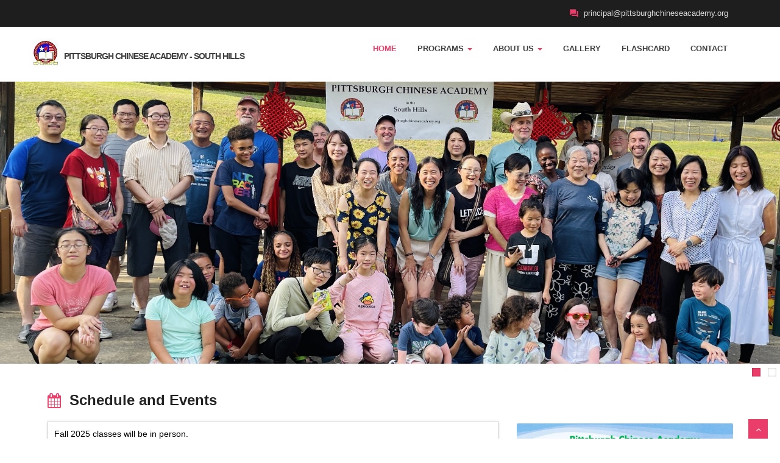

--- FILE ---
content_type: text/html
request_url: https://pittsburghchineseacademy.storage.googleapis.com/index.html
body_size: 17785
content:
<!DOCTYPE html>
<html lang="en">
<head>
<meta charset="utf-8">
<title>Pittsburgh Chinese School - South Hills</title>
<meta name="viewport" content="width=device-width, initial-scale=1.0" />
<meta name="description" content="" />
<meta name="author" content="" />
<!-- css -->
<link href="https://fonts.googleapis.com/icon?family=Material+Icons"
	rel="stylesheet">
<link rel="stylesheet" href="materialize/css/materialize.min.css"
	media="screen,projection" />
<link href="css/bootstrap.min.css" rel="stylesheet" />
<link href="css/fancybox/jquery.fancybox.css" rel="stylesheet">
<link href="css/flexslider.css" rel="stylesheet" />
<link href="css/style.css" rel="stylesheet" />

<!-- HTML5 shim, for IE6-8 support of HTML5 elements -->
<!--[if lt IE 9]>
      <script src="http://html5shim.googlecode.com/svn/trunk/html5.js"></script>
    <![endif]-->

</head>
<body>
	<div id="wrapper" class="home-page">
		<header class="topbar">
			<div class="container">
				<div class="row">
					<!-- social icon-->
					<div class="col-sm-3">
						<ul class="social-network">
						</ul>
					</div>
					<div class="col-sm-9">
						<div class="row">
							<ul class="info">
								<!--li><a href="#" id="searchlink"><i class="icon-info-blocks material-icons">search</i></a></li-->
								<li><i class="icon-info-blocks material-icons">question_answer</i><span>principal@pittsburghchineseacademy.org</span></li>
								<!--li><i class="icon-info-blocks material-icons">perm_phone_msg</i><span>+(012) 345 6789</span></li-->
							</ul>
							<div class="clr"></div>
						</div>
					</div>
					<!-- info -->

				</div>
			</div>
		</header>

		<!-- start header -->
		<header>
			<div class="navbar navbar-default navbar-static-top">
				<div class="container">
					<div class="navbar-header">
						<button type="button" class="navbar-toggle" data-toggle="collapse"
							data-target=".navbar-collapse">
							<span class="sr-only">Toggle navigation</span> <span
								class="icon-bar"></span> <span class="icon-bar"></span> <span
								class="icon-bar"></span>
						</button>
						<a class="navbar-brand" href="index.html"> <i
							class="icon-info-blocks material-icons"><img
								src="img/logo.jpg" alt=""></i><strong>Pittsburgh
								Chinese Academy - South Hills</strong></a>
					</div>
					<div class="navbar-collapse collapse ">
						<ul class="nav navbar-nav">
							<li class="active"><a class="waves-effect waves-dark"
								href="index.html">Home</a></li>
							<li class="dropdown"><a href="#" data-toggle="dropdown"
								class="dropdown-toggle">Programs <b class="caret"></b></a>
								<ul class="dropdown-menu">
									<li><a class="waves-effect waves-dark" href="courses.html">Courses</a></li>
									<li><a class="waves-effect waves-dark" href="tuition.html">Tuition</a></li>
									<li><a class="waves-effect waves-dark" href="schedule.html">Schedule</a></li>
									<li><a class="waves-effect waves-dark" href="resource.html">Resource</a></li>
								</ul></li>
							<li class="dropdown"><a href="#" data-toggle="dropdown"
								class="dropdown-toggle">About Us <b class="caret"></b></a>
								<ul class="dropdown-menu">
									<li><a class="waves-effect waves-dark" href="mission.html">Mission</a></li>
									<li><a class="waves-effect waves-dark" href="team.html">Team</a></li>
									<li><a class="waves-effect waves-dark" href="history.html">History</a></li>
									<li><a class="waves-effect waves-dark" href="bylaws.html">ByLaws</a></li>
									<li><a class="waves-effect waves-dark" href="donation.html">Donation</a></li>
									<li><a class="waves-effect waves-dark" href="awards.html">Awards</a></li>
								</ul></li>
							<li><a class="waves-effect waves-dark" href="portfolio.html">Gallery</a></li>
							<!-- li><a class="waves-effect waves-dark" href="registration.html">Registration</a></li -->
							<li><a class="waves-effect waves-dark" href="flashcard.html">Flashcard</a></li>
							<li><a                                 href="contact.html" class="waves-effect waves-dark">Contact</a></li>
						</ul>
					</div>
				</div>
			</div>

			<div id="qnimate" class="off">
				<div id="search" class="open">
					<button data-widget="remove" id="removeClass" class="close"
						type="button">×</button>
					<form action="google-search.html" method="get"
						onSubmit="Gsitesearch(this)" autocomplete="off">
						<input name="q" type="hidden" />
						<div class="input-group col-md-12">
							<input type="text" placeholder="Type search keywords here"
								value="" name="qfront" id="term"
								class="search-query form-control" />
						</div>
					</form>
				</div>
			</div>

		</header>
		<!-- end header -->

		<section id="banner">
			<!-- Slider -->
			<div id="main-slider" class="flexslider">
				<ul class="slides">
					<li class="active"><img src="img/slides/2024Picnic.jpeg" alt="" /></li>
					<li>               <img src="img/slides/PCA2025.jpg" alt="" /> </li>

				</ul>
			</div>
			<!-- end slider -->
		</section>


		<section class="event-section-padding gray-bg">
			<div class="container">
				<div class="row">
					<div class="col-md-8">
						<div class="block-heading-two shadow">
							<h3>
								<a class="waves-effect waves-dark" href="schedule.html">
								<i class="fa fa-calendar" aria-hidden="true"></i> 
								</a>&nbsp; <b>Schedule and Events</b>
								
							</h3>
						</div>
						
						<div>
							<ul class="collapsible" id="accordionSection"
								data-collapsible="accordion">
								<li>
									<div class="collapsible-header">
										<span class="black-text text-darken-2">
											
												Fall 2025 classes will be in person.
											
										</span>
									</div>
								</li>
								
								<li>
									<div class="collapsible-header">
										<i class="fa fa-calendar" aria-hidden="true"></i>September 7, 2025: First day of class
									</div>
									<div class="collapsible-body">
									<p>	 <span class="red-text text-darken-2"><b>First Day of Fall 2025 Classes</b> </span>
										Students are welcome to try out a class or two free of
								charge, with no commitment.

									</p>
									</div>
								</li>
								<li>
									<div class="collapsible-header">
										<i class="fa fa-calendar" aria-hidden="true"></i>November 30, 2025: Thanksgiving Weekend/No class
									</div>
									<div class="collapsible-body">
									<p>	 <span class="red-text text-darken-2"><b>No class</b> </span>		</p>
									</div>
								</li>
								<li>
									<div class="collapsible-header">
										<i class="fa fa-calendar" aria-hidden="true"></i>December 14, 2025: Last day of school
									</div>
									<div class="collapsible-body">
									<p>
										Last day of Fall 2025!!!

									</p>
									</div>
								</li>
																
							</ul>
							<!-- Accordion ends -->
				</div>
					</div>
					<div class="col-sm-4">
						<br> <br> <br>
						<div class="card small">
							<div class="card-image">
								<span class="pull-left ">
								<img src="img/slides/PCA2025.jpg"
									class="img-reponsive img-rounded" />
								</span>
							</div>

						</div>
					</div>
				</div>



					
				</div>

		</div>
		</section>


<!-- registration section -->
		<section class="event-section-padding gray-bg">
			<div class="container">
				<div class="row">
					<div class="col-md-8">
						<div class="block-heading-two shadow">
							<h3>
							<a class="waves-effect waves-dark" href="registration.html"><i
									class="fa fa-calendar" aria-hidden="true"></i> </a>&nbsp; <b>Registration</b>
							<span class="black-text text-darken-2">
							<p>New students can register at the front desk on the first day, with 
							<a href="reg-form/PCA Registration form - FALL 2025.pdf" target="_blank" > <b> the registration form here.</b></a>
							</P>
							<br>
							</span>	
							</h3>
						</div>
					<div>
				</div>
			</div>
		</section>


<!-- new class section -->
		<section class="event-section-padding gray-bg">
			<div class="container">
				<div class="row">
					<div class="col-md-8">
						<div class="block-heading-two shadow">
							<h3>
							<a class="waves-effect waves-dark" href="courses.html"><i
									class="fa fa-calendar" aria-hidden="true"></i> </a>&nbsp; <b>New Class: Watercoloring</b>
							<span class="black-text text-darken-2">
							<p>Our new watercoloring class offers a wonderful opportunity for children to explore vibrant colors, fluid brushstrokes, and unique artistic techniques. With guidance from the experienced artist, Celena Deng, kids will develop their creative skills and gain confidence in their artistic abilities in a fun and engaging environment.</P>
							<P>This class not only benefits the children but also allows parents to support their kids' artistic journey, fostering a shared appreciation for art, and making it a valuable experience for the whole family.</P>
							
							</span>	
							</h3>
						</div>
						
						<div>


				</div>

		</div>


<div class="col-sm-4">
						<br> <br> <br>
						<div class="card small">
							<div class="card-image">
								<span class="pull-left ">
								<img src="img/people/CelenaDeng.jpg" style="width: 80%;
									class="img-reponsive img-rounded" />
								</span>
							</div>

						</div>
					</div>
				</div>



					
				</div>

		</div>

		</section>



<!-- new class section -->
		<section class="event-section-padding gray-bg">
			<div class="container">
				<div class="row">
					<div class="col-md-8">
						<div class="block-heading-two shadow">
							<h3>
							<a class="waves-effect waves-dark" href="courses.html"><i
									class="fa fa-calendar" aria-hidden="true"></i> </a>&nbsp; <b>New Class: Yoga</b>
							<span class="black-text text-darken-2">
							<p>Yoga is an ancient practice originating from India that aims to harmonize the body, mind, and spirit.</P>
							<P>IYNAUS (Iyengar Yoga National Association of the United States) offers specialized Iyengar Yoga classes for teens that focus on building strength, flexibility, and concentration. These classes introduce foundational poses and breathing techniques in a supportive and engaging environment. Teens can benefit from improved physical health, reduced stress, and enhanced mental clarity through regular practice.</P>
							
							</span>	
							</h3>
						</div>
						
						<div>


				</div>

		</div>


<div class="col-sm-4">
						<br> <br> <br>
						<div class="card small">
							<div class="card-image">
								<span class="pull-left ">
								<img src="img/people/yogaintro.jpg" style="width: 80%;
									class="img-reponsive img-rounded" />
								</span>
							</div>

						</div>
					</div>
				</div>



					
				</div>

		</div>

		</section>



		<section class="feature feature-background">
			<div class="container">
				<div class="row">
					<div class="col-md-12">
						<div class="aligncenter">
							<h2 class="aligncenter">Our Programs</h2>
						</div>
						<div class="about-text">
							<p>The Pittsburgh Chinese Academy (PCA) provides superior
								instruction in Mandarin Chinese language and customs using
								Pin-Yin (phonetic writing system) and simplified characters for
								children in grades K-12.</p>
							<P>The PCA school program is rigorous in its pursuit of
								excellence and dedicated to producing students who are fully
								bilingual in both verbal and written skill by grade 8. The PCA
								also strives to encourage students to cherish Chinese culture
								and heritage, foster and enhance friendship among
								Chinese-American community, and contribute to the mutual
								understanding and appreciation of Chinese and other cultures.</P>
						</div>
					</div>
				</div>

				<div class="row service-v1 margin-bottom-40">
					<div class="col-md-4 md-margin-bottom-40">
						<div class="card small">

							<div class="card-image">
								<a class="waves-effect waves-dark" href="courses.html"> <img
									class="img-responsive" src="img/programs/language.jpg" alt="">
									<span class="card-title green lighten-2">Language
										Classes</span></a>
							</div>
							<div class="card-content ">
								<p>Students will study various aspects of Mandarin Chinese
									including characters, pin yin, grammar, and reading as they
									progress through the curriculum. Lessons are typically based
									around textbook materials with new concepts and characters
									introduced in each chapter with a passage.</p>
							</div>

						</div>
					</div>
					<div class="col-md-4 md-margin-bottom-40">
						<div class="card small">
							<div class="card-image">
								<a class="waves-effect waves-dark" href="courses.html"> <img
									class="img-responsive" src="img/programs/conversation.jpg"
									alt=""> <span class="card-title blue lighten-2">Conversation
										Classes</span>
								</a>
							</div>
							<div class="card-content">
								<p>Students focus on the conversation and speaking aspect of
									Mandarin Chinese with lessons that emphasize day to day usage
									of Chinese in regular conversations. Lessons are relatively
									open ended and teach students various etiquettes or common
									phrases used in daily exchanges.</p>
							</div>
						</div>
					</div>
					<div class="col-md-4 md-margin-bottom-40">
						<div class="card small">

							<div class="card-image">
								<a class="waves-effect waves-dark" href="courses.html"> <img
									class="img-responsive" src="img/programs/culture.jpg" alt="">
									<span class="card-title purple lighten-2">Culture
										Classes</span>
								</a>
							</div>
							<div class="card-content">
								<p>Students are introduced to various extracurricular
									activities that can provide a fun addition on top of their
									language classes.</p>
								<br>
								<p>Courses: Yoga, Chess, and Drawing</p>
							</div>

						</div>
					</div>
				</div>
			</div>
		</section>



		<footer>
			<div class="container">
				<div class="row">
					<div class="col-sm-5">
						<div class="widget">
							<h5 class="widgetheading">Our Contact</h5>
							<address>
								<strong>Center Presbyterian Church</strong><br> 255 Center
								Church Rd<br> McMurray, PA 15317
							</address>
							<p>
								<!--i class="icon-phone"></i> (123) 456-789 - 1255-12584 <br-->
								<i class="icon-envelope-alt"></i>
								principal@pittsburghchineseacademy.org
							</p>
						</div>
					</div>
					<div class="col-sm-5">
						<div class="widget">
							<h5 class="widgetheading">Quick Links</h5>
							<ul class="link-list">
								<li><a class="waves-effect waves-dark"
									href="http://www.ptsd.k12.pa.us">Peters Township School
										District</a></li>
								<li><a class="waves-effect waves-dark"
									href="https://www.uscsd.k12.pa.us/"> Upper St. Clair School District</a></li>
								<li><a class="waves-effect waves-dark"
									href="https://www.mtlsd.org/"> Mt Lebanon School District</a></li>
							</ul>
						</div>
					</div>
					<div class="col-sm-2">
						<div class="widget">
							<h5 class="widgetheading">Like Us</h5>

							<div class="card-image">
								<a
									href="https://www.facebook.com/Pittsburgh-Chinese-Academy-589038168103627"><img
									src="img/facebook_logo.png" class="rounded float-left"
									alt="..."> </a>
							</div>
						</div>
					</div>
				</div>
			</div>

			<div id="sub-footer">
				<div class="container">
					<div class="row">
						<div class="col-lg-6">
							<div class="copyright">
								<p>
									<span>&copy; Bootstrap Template 2018 All right reserved.
										Template By </span><a href="https://webthemez.com/" target="_blank">WebThemez</a>
								</p>
							</div>
						</div>
						<div class="col-lg-6">
							<ul class="social-network">
								
							</ul>
						</div>
					</div>
				</div>
			</div>
		</footer>
	</div>
	<a href="#" class="scrollup waves-effect waves-dark"><i
		class="fa fa-angle-up active"></i></a>
	<!-- javascript
    ================================================== -->
	<!-- Placed at the end of the document so the pages load faster -->
	<script src="js/jquery.min.js"></script>
	<script src="js/jquery.easing.1.3.js"></script>
	<script src="materialize/js/materialize.min.js"></script>
	<script src="js/bootstrap.min.js"></script>
	<script src="js/jquery.fancybox.pack.js"></script>
	<script src="js/jquery.fancybox-media.js"></script>
	<script src="js/jquery.flexslider.min.js"></script>
	<!-- Vendor Scripts -->
	<script src="js/modernizr.custom.js"></script>
	<script src="js/jquery.isotope.min.js"></script>
	<script src="js/jquery.magnific-popup.min.js"></script>
	<script src="js/animate.js"></script>
	<script src="js/custom.js"></script>


	<script type='text/javascript'>
		$(function() {
			$("#searchlink").click(function() {
				$('#qnimate').addClass('popup-box-on');
			});

			$("#removeClass").click(function() {
				$('#qnimate').removeClass('popup-box-on');
			});
		})
	</script>
	<script>
		//GOOGLE SEARCH
		//Enter domain of site to search.
		var domainroot = "http://www.pittsburghchineseacademy.org/"
		function Gsitesearch(curobj) {
			curobj.q.value = "site:" + domainroot + " " + curobj.qfront.value
		}
	</script>

</body>
</html>


--- FILE ---
content_type: text/css
request_url: https://pittsburghchineseacademy.storage.googleapis.com/css/style.css
body_size: 45718
content:
/*
Author URI: http://webthemez.com/
Note: Licence under Creative Commons Attribution 3.0  
-------------------------------------------------------*/
@import
	url('http://fonts.googleapis.com/css?family=Noto+Serif:400,400italic,700|Open+Sans:400,600,700')
	;

@import url('font-awesome.min.css');

@import url('animate.css');

.popup-box-on {
	display: block !important;
}

.off {
	display: none;
}

.chat_box .chat_message_wrapper ul.chat_message>li+li {
	margin-top: 4px;
}

#search.open {
	opacity: 1;
	transform: translate(0px, 0px) scale(1, 1);
}

#search {
	background-color: #fff;
	height: 120px;
	left: 0;
	position: fixed;
	top: 0;
	transition: all 0.5s ease-in-out 0s;
	width: 100%;
	z-index: 2000;
}

#search .close {
	color: #be5254;
	font-size: 40px;
	opacity: 1;
	padding: 10px 17px;
	position: fixed;
	right: 15px;
	top: 10px;
}

button.close {
	background: transparent none repeat scroll 0 0;
	border: 0 none;
	cursor: pointer;
}

.close {
	float: right;
	font-weight: bold;
	line-height: 1;
	text-shadow: 0 5px 0 #fff;
}

#search input[type="text"] {
	background: rgba(0, 0, 0, 0) none repeat scroll 0 0;
	border: 10 none;
	color: #333;
	font-family: "Open Sans", sans-serif;
	font-size: 30px;
	font-weight: 300;
	margin: -51px auto 0;
	outline: medium none;
	padding-left: 50px;
	padding-right: 30px;
	position: absolute;
	text-align: center;
	top: 100px;
	width: 100%;
}

#search .btn {
	border: 0;
	background: rgba(0, 0, 0, 0) none repeat scroll 0 0;
	/** belows styles are working good */
	padding: 2px 5px;
	margin-top: 2px;
	position: relative;
	left: -28px;
	/* IE7-8 doesn't have border-radius, so don't indent the padding */
	margin-bottom: 0;
	-webkit-border-radius: 3px;
	-moz-border-radius: 3px;
	border-radius: 3px;
	color: #D9230F;
	z-index: 3;
}

nav {
	background: #be5254 none repeat scroll 0 0 !important;
	border: medium none !important;
	border-radius: 151px !important;
}

.s-icon a {
	background: #fff none repeat scroll 0 0 !important;
	border-radius: 40px !important;
	color: #be5254 !important;
	font-size: 26px;
	height: 44px;
	margin: 3px -12px 0 0;
	padding: 7px 0 0 !important;
	text-align: center;
	width: 44px;
}

.navbar-inverse .navbar-nav>li>a {
	color: #fff;
}

.navbar-inverse .navbar-brand {
	background: #fff none repeat scroll 0 0 !important;
	border-radius: 50px;
	color: #be5254 !important;
	height: auto;
	margin: 3px 0 2px -12px !important;
	padding: 12px 20px !important;
}

.btn-lg, .btn-group-lg>.btn {
	border-radius: 153px;
	font-size: 29px;
}

.btn-site {
	background: #be5254 none repeat scroll 0 0;
	color: #fff !important;
}

body {
	font-family: 'Open Sans', Arial, sans-serif;
	font-weight: 300;
	line-height: 1.6em;
	color: #656565;
	font-size: 1.4em;
}

a {
	color: #ea3d69;
	text-decoration: none;
}

a:active {
	outline: 0;
}

.clear {
	clear: both;
}

h1, h2 {
	font-weight: 600;
	line-height: 1.1em;
	color: #252525;
	margin-bottom: 20px;
	text-transform: uppercase;
}

h3, h4, h5, h6 {
	line-height: 1.1em;
	color: #212121;
	margin-bottom: 20px;
}

input, button, select, textarea {
	border-radius: 0px !important;
}

.timetable {
	background: #2ab975;
	padding: 5px 23px;
}

.timetable hr {
	color: #fff;
	padding-top: 29px;
	margin-bottom: 20px !important;
}

.timetable dl {
	color: #fff;
}

.timetable dt {
	color: #fff;
}

.timetable dd {
	color: #fff;
}

#wrapper {
	width: 100%;
	margin: 0;
	padding: 0;
}

ul.withArrow {
	
}

ul.withArrow li {
	
}

ul.withArrow li span {
	margin-right: 10px;
	font-weight: 700;
	color: #ea3d69;
	border: 1px solid;
	padding: 4px 8px;
	font-size: 11px;
	border-radius: 50%;
	height: 20px;
	width: 20px;
}

.widget {
	color: #858585;
}

.row, .row-fluid {
	margin-bottom: 10px;
}

.row .row, .row-fluid .row-fluid {
	margin-bottom: 30px;
}

.row.nomargin, .row-fluid.nomargin {
	margin-bottom: 0;
}

.about-image img {
	width: 100%;
}

img.img-polaroid {
	margin: 0 0 20px 0;
}

.img-box {
	max-width: 100%;
}

.navbar-default .navbar-toggle {
	border-color: #ddd;
	margin-top: 16px;
}
/*  Header
==================================== */
.topbar {
	background-color: #1e1e1e;
	padding: 0;
	display: block;
}

.topbar a {
	color: #fff;
}

.topbar a:hover {
	color: #ea3d69;
}

.topbar .container .row {
	margin: 0;
	padding: 0;
}

.topbar .container .row .col-md-12 {
	padding: 0;
}

.topbar p {
	margin: 0;
	display: inline-block;
	font-size: 13px;
	color: #ffffff;
}

.topbar p>i {
	margin-right: 5px;
}

.topbar p:last-child {
	text-align: right;
}

header .navbar {
	margin-bottom: 0;
}

.topbar li.topbar {
	display: inline;
	padding-right: 18px;
	line-height: 52px;
	transition: all .3s linear;
}

.topbar li.topbar:hover {
	color: #1bbde8;
}

.topbar ul.info i {
	color: #ea3d69;
	font-size: 16px;
	font-style: normal;
	margin-right: 8px;
	display: inline-block;
	position: relative;
	top: 4px;
}

.topbar ul.info span {
	/* line-height: 42px; */
	/* display: inline-block; */
	
}

.topbar ul.info li {
	float: right;
	padding-left: 30px;
	color: #dedede;
	font-size: 13px;
	line-height: 44px;
}

.topbar ul.info i span {
	color: #aaa;
	font-size: 13px;
	font-family: "Rpboto", sans-serif;
	font-weight: 400;
	line-height: 50px;
	padding-left: 18px;
}

.navbar-default {
	border: none;
}

.navbar-brand {
	color: #222;
	text-transform: uppercase;
	font-size: 28px;
	font-weight: 700;
	line-height: 1em;
	letter-spacing: -1px;
	margin-top: 16px;
	padding: 0 0 0 0px;
}

.navbar-default .navbar-brand {
	font-size: 24px;
	text-transform: uppercase;
	color: #ea3d69 !important;
}

header .navbar-collapse  ul.navbar-nav {
	float: right;
	margin-right: 0;
	margin-top: 10px;
	margin-bottom: 10px;
}

header .navbar {
	min-height: 70px;
	padding: 18px 0;
	background: #ffffff;
}

.home-page header .navbar-default {
	background: transparent;
	/* position: absolute; */
	width: 100%;
}

header .nav li a:hover, header .nav li a:focus, header .nav li.active a,
	header .nav li.active a:hover, header .nav li a.dropdown-toggle:hover,
	header .nav li a.dropdown-toggle:focus, header .nav li.active ul.dropdown-menu li a:hover,
	header .nav li.active ul.dropdown-menu li.active a {
	-webkit-transition: all .3s ease;
	-moz-transition: all .3s ease;
	-ms-transition: all .3s ease;
	-o-transition: all .3s ease;
	transition: all .3s ease;
}

header .navbar-default .navbar-nav>.open>a, header .navbar-default .navbar-nav>.open>a:hover,
	header .navbar-default .navbar-nav>.open>a:focus {
	-webkit-transition: all .3s ease;
	-moz-transition: all .3s ease;
	-ms-transition: all .3s ease;
	-o-transition: all .3s ease;
	transition: all .3s ease;
}

header .navbar {
	min-height: 90px;
	padding: 0;
}

header .navbar-nav>li {
	padding-bottom: 12px;
	padding-top: 12px;
	padding: 0 !important;
}

header  .navbar-nav>li>a {
	/* padding-bottom: 6px; */
	/* padding-top: 5px; */
	margin-left: 2px;
	/* line-height: 40px; */
	font-weight: 700;
	-webkit-transition: all .3s ease;
	-moz-transition: all .3s ease;
	-ms-transition: all .3s ease;
	-o-transition: all .3s ease;
	transition: all .3s ease;
}

.services {
	
}

.feature {
	background: transparent;
	padding: 35px 0;
	color: #ffffff;
}

.feature-background {
	background: #ffffff;
	color: #252525;
}

.feature h2 {
	color: #ea3d69
}

.dropdown-menu li a:hover {
	color: #fff !important;
	background: #545454 !important;
}

header .nav .caret {
	border-bottom-color: #9E9E9E;
	border-top-color: #ea3d69;
}

.navbar-default .navbar-nav>.active>a, .navbar-default .navbar-nav>.active>a:hover,
	.navbar-default .navbar-nav>.active>a:focus {
	background-color: #fff;
}

.navbar-default .navbar-nav>.open>a, .navbar-default .navbar-nav>.open>a:hover,
	.navbar-default .navbar-nav>.open>a:focus {
	background-color: #fff;
}

.dropdown-menu {
	box-shadow: none;
	border-radius: 0;
	border: none;
}

.dropdown-menu li:last-child {
	padding-bottom: 0 !important;
	margin-bottom: 0;
}

header .nav li .dropdown-menu {
	padding: 0;
}

header .nav li .dropdown-menu li a {
	line-height: 28px;
	padding: 3px 12px;
}

/* --- menu --- */
.flex-caption p {
	line-height: 22px;
	font-weight: 300;
	color: #404040;
	text-transform: capitalize;
}

header .navigation {
	float: right;
}

header ul.nav li {
	border: none;
	margin: 0;
}

header ul.nav li a {
	font-size: 13px;
	border: none;
	font-weight: 600;
	text-transform: uppercase;
}

header ul.nav li ul li a {
	font-size: 12px;
	border: none;
	font-weight: 300;
	text-transform: uppercase;
}

.navbar .nav>li>a {
	color: #404040;
	text-shadow: none;
	border: 1px solid rgba(255, 255, 255, 0) !important;
}

.navbar .nav a:hover {
	background: none;
	color: #2e8eda;
}

.navbar .nav>.active>a, .navbar .nav>.active>a:hover {
	background: none;
	font-weight: 700;
}

.navbar .nav>.active>a:active, .navbar .nav>.active>a:focus {
	background: none;
	outline: 0;
	font-weight: 700;
}

.navbar .nav li .dropdown-menu {
	z-index: 2000;
}

header ul.nav li ul {
	margin-top: 1px;
}

header ul.nav li ul li ul {
	margin: 1px 0 0 1px;
}

.dropdown-menu .dropdown i {
	position: absolute;
	right: 0;
	margin-top: 3px;
	padding-left: 20px;
}

.navbar .nav>li>.dropdown-menu:before {
	display: inline-block;
	border-right: none;
	border-bottom: none;
	border-left: none;
	border-bottom-color: none;
	content: none;
}

.navbar-default .navbar-nav>.active>a, .navbar-default .navbar-nav>.active>a:hover,
	.navbar-default .navbar-nav>.active>a:focus {
	color: #ea3d69;
	border-radius: 0;
}

.navbar-default .navbar-nav>li>a:hover, .navbar-default .navbar-nav>li>a:focus
	{
	color: #ea3d69;
	background-color: transparent;
}

ul.nav li.dropdown a {
	z-index: 1000;
	display: block;
}

select.selectmenu {
	display: none;
}

.pageTitle {
	color: #fff;
	margin: 10px 0 0px;
	display: inline-block;
	font-size: 20px;
}

#banner {
	width: 100%;
	background: #fff;
	position: relative;
	margin: 0;
	padding: 0;
	float: left;
	margin-top: 0px;
	margin-bottom: 25px;
}

/*  Sliders
==================================== */
/* --- flexslider --- */
#main-slider:before {
	content: '';
	width: 100%;
	height: 100%;
	background: rgba(0, 0, 0, 0.65);
	z-index: 1;
	position: absolute;
	background: rgba(255, 255, 255, 0.63);
}

.flex-direction-nav a {
	display: none;
}

.flexslider {
	padding: 0;
	background: #fff;
	position: relative;
	zoom: 1;
}

.flex-direction-nav .flex-prev {
	left: 0px;
}

.flex-direction-nav .flex-next {
	right: 0px;
}

.flex-caption {
	zoom: 1;
	bottom: 100px;
	background-color: transparent;
	color: #fff;
	margin: 0;
	padding: 2px 25px 0px 5px; /* position: absolute; */
	left: 0;
	text-align: center;
	margin: 0 auto;
	right: 0px;
	display: inline-block;
	bottom: 10%;
	width: 50%;
	right: 0 !important;
	border-radius: 15px 15px 0 0;
}

.flex-caption h3 {
	color: #ea3d69;
	letter-spacing: 0px;
	margin-bottom: 8px;
	text-transform: uppercase;
	font-size: 14px;
	font-weight: 700;
}

.flex-caption p {
	margin: 12px 0 10px;
	font-size: 14px;
	font-weight: 700;
}

.flex-caption h5 {
	text-transform: uppercase;
	color: #ea3d69;
}

.skill-home {
	margin-bottom: 50px;
}

.c1 {
	border: #ed5441 1px solid;
	background: #ed5441;
}

.c2 {
	border: #24c4db 1px solid;
	background: #24c4db;
}

.c3 {
	border: #1891EC 1px solid;
	background: #1891EC;
}

.c4 {
	border: #609cec 1px solid;
	background: #609cec;
}

.skill-home .icons {
	padding: 38px;
	width: 94px;
	height: 94px;
	color: #fff;
	font-size: 42px;
	font-size: 38px;
	text-align: center;
	-ms-border-radius: 50%;
	-moz-border-radius: 50%;
	-webkit-border-radius: 50%;
	border-radius: 0;
	display: inline-table;
	border: 4px solid #efefef;
	color: #ff5722;
	background: transparent;
	border-radius: 50%;
	background: #ffffff;
}

.skill-home h2 {
	padding-top: 20px;
	font-size: 36px;
	font-weight: 700;
}

.testimonial-solid {
	padding: 50px 0 60px 0;
	margin: 0 0 0 0;
	background: #FFFFFF;
	text-align: center;
}

.testi-icon-area {
	text-align: center;
	position: absolute;
	top: -84px;
	margin: 0 auto;
	width: 100%;
}

.testi-icon-area .quote {
	padding: 15px 0 0 0;
	margin: 0 0 0 0;
	background: #ffffff;
	text-align: center;
	color: #1891EC;
	display: inline-table;
	width: 70px;
	height: 70px;
	-ms-border-radius: 50%;
	-moz-border-radius: 50%;
	-webkit-border-radius: 50%;
	border-radius: 50%;
	font-size: 42px;
	border: 1px solid #1891EC;
	display: none;
}

.testi-icon-area .carousel-inner {
	margin: 20px 0;
}

.carousel-indicators {
	bottom: -30px;
}

.text-center img {
	margin: auto;
}

.aboutUs {
	padding: 40px 0;
	background: #F2F2F2;
}

img.img-center {
	margin: 0 auto;
	display: block;
	max-width: 100%;
}

.home-about {
	padding: 60px 0 0px;
}

.home-about hr {
	padding: 0;
	margin: 0;
}

.home-about .info-box {
	
}
/* Testimonial
----------------------------------*/
.testimonial-area {
	padding: 0 0 0 0;
	margin: 0;
	background: url(../img/low-poly01.jpg) fixed center center;
	background-size: cover;
	-webkit-background-size: cover;
	-moz-background-size: cover;
	-ms-background-size: cover;
}

.testimonial-solid p {
	color: #000000;
	font-size: 16px;
	line-height: 30px;
	font-style: italic;
}

section.hero-text {
	background: #F4783B;
	padding: 50px 0 50px 0;
	color: #fff;
}

section.hero-text h1 {
	color: #fff;
}

/* Clients
------------------------------------ */
#clients {
	padding: 60px 0;
}

#clients .client .img {
	height: 76px;
	width: 138px;
	cursor: pointer;
	-webkit-transition: box-shadow .1s linear;
	-moz-transition: box-shadow .1s linear;
	transition: box-shadow .1s linear;
}

#clients .client .img:hover {
	cursor: pointer;
	/*box-shadow: 0px 0px 2px 0px rgb(155, 155, 155);*/
	border-radius: 8px;
}

#clients .client .client1 {
	background: url("../img/client1.png") 0 -75px;
}

#clients .client .client1:hover {
	background-position: 1px 0px;
}

#clients .client .client2 {
	background: url("../img/client2.png") 0 -75px;
}

#clients .client .client2:hover {
	background-position: -1px 0px;
}

#clients .client .client3 {
	background: url("../img/client3.png") 0 -76px;
}

#clients .client .client3:hover {
	background-position: 0px 0px;
}

/* Content
==================================== */
#content {
	position: relative;
	/* background: #ffffff; */
	padding: 50px 0 0px 0;
}

.cta-text {
	text-align: center;
	margin-top: 10px;
}

.big-cta .cta {
	margin-top: 10px;
}

.box {
	width: 100%;
}

.box-gray {
	background: #f8f8f8;
	padding: 20px 20px 30px;
}

.box-gray  h4, .box-gray  i {
	margin-bottom: 20px;
}

.box-bottom {
	padding: 20px 0;
	text-align: center;
}

.box-bottom a {
	color: #fff;
	font-weight: 700;
}

.box-bottom a:hover {
	color: #eee;
	text-decoration: none;
}

/* Bottom
==================================== */
#bottom {
	background: #fcfcfc;
	padding: 50px 0 0;
}
/* twitter */
#twitter-wrapper {
	text-align: center;
	width: 70%;
	margin: 0 auto;
}

#twitter em {
	font-style: normal;
	font-size: 13px;
}

#twitter em.twitterTime a {
	font-weight: 600;
}

#twitter ul {
	padding: 0;
	list-style: none;
}

#twitter ul li {
	font-size: 20px;
	line-height: 1.6em;
	font-weight: 300;
	margin-bottom: 20px;
	position: relative;
	word-break: break-word;
}

/* page headline
==================================== */
#inner-headline {
	background: #ea3d69;
	position: relative;
	margin: 15px 0px 0px 0px;
	padding: 0px 0px 0px 0px;
}

#inner-headline h2.pageTitle {
	color: #ffffff;
	padding: 5px 0;
	display: block;
	text-align: center;
	font-size: 16px;
}

/* --- breadcrumbs --- */
#inner-headline ul.breadcrumb {
	margin: 40px 0;
	float: left;
}

#inner-headline ul.breadcrumb li {
	margin-bottom: 0;
	padding-bottom: 0;
}

#inner-headline ul.breadcrumb li {
	font-size: 13px;
	color: #fff;
}

#inner-headline ul.breadcrumb li i {
	color: #dedede;
}

#inner-headline ul.breadcrumb li a {
	color: #fff;
}

ul.breadcrumb li a:hover {
	text-decoration: none;
}

/* Forms
============================= */

/* --- contact form  ---- */
form#contactform input[type="text"] {
	width: 100%;
	border: 1px solid #f5f5f5;
	min-height: 40px;
	padding-left: 20px;
	font-size: 13px;
	padding-right: 20px;
	-webkit-box-sizing: border-box;
	-moz-box-sizing: border-box;
	box-sizing: border-box;
}

form#contactform textarea {
	border: 1px solid #f5f5f5;
	width: 100%;
	padding-left: 20px;
	padding-top: 10px;
	font-size: 13px;
	padding-right: 20px;
	-webkit-box-sizing: border-box;
	-moz-box-sizing: border-box;
	box-sizing: border-box;
}

form#contactform .validation {
	font-size: 11px;
}

#sendmessage {
	border: 1px solid #e6e6e6;
	background: #f6f6f6;
	display: none;
	text-align: center;
	padding: 15px 12px 15px 65px;
	margin: 10px 0;
	font-weight: 600;
	margin-bottom: 30px;
}

#sendmessage.show, .show {
	display: block;
}

form#commentform input[type="text"] {
	width: 100%;
	min-height: 40px;
	padding-left: 20px;
	font-size: 13px;
	padding-right: 20px;
	-webkit-box-sizing: border-box;
	-moz-box-sizing: border-box;
	box-sizing: border-box;
	-webkit-border-radius: 2px 2px 2px 2px;
	-moz-border-radius: 2px 2px 2px 2px;
	border-radius: 2px 2px 2px 2px;
}

form#commentform textarea {
	width: 100%;
	padding-left: 20px;
	padding-top: 10px;
	font-size: 13px;
	padding-right: 20px;
	-webkit-box-sizing: border-box;
	-moz-box-sizing: border-box;
	box-sizing: border-box;
	-webkit-border-radius: 2px 2px 2px 2px;
	-moz-border-radius: 2px 2px 2px 2px;
	border-radius: 2px 2px 2px 2px;
}

/* --- search form --- */
.search {
	float: right;
	margin: 35px 0 0;
	padding-bottom: 0;
}

#inner-headline form.input-append {
	margin: 0;
	padding: 0;
}

.about-text h3 {
	font-size: 22px;
	padding-bottom: 20px;
}

.about-text .btn {
	margin-top: 20px; //
	font-size: 15px; //
	text-align: justify;
}

.about-image img {
	
}

.about-text ul {
	margin-top: 30px;
	padding: 0;
}

.about-text li {
	margin-bottom: 10px; //
	font-weight: bold;
	list-style: none;
}

.about-text-2 img {
	border: 5px solid #ddd;
	margin-bottom: 20px;
}

.about-text-2 p {
	margin-bottom: 20px;
}

#call-to-action {
	background: url(../images/bg/about.jpg) no-repeat;
	background-attachment: fixed;
	background-position: top center;
	padding: 100px 0;
	color: #fff;
}

.call-to-action h3 {
	font-size: 40px;
	letter-spacing: 15px;
	color: #fff;
	padding-bottom: 30px;
}

.call-to-action p {
	color: #999;
	padding-bottom: 20px;
}

.call-to-action .btn-primary {
	background-color: transparent;
	border-color: #999;
}

.call-to-action .btn-primary:hover {
	background-color: #151515;
	color: #999;
	border-color: #151515;
}

#call-to-action-2 {
	background-color: #efefef;
	padding: 50px 0;
}

#call-to-action-2 h3 {
	color: #05142b;
	font-size: 24px;
	font-weight: 600;
	text-transform: uppercase;
}

#call-to-action-2 p {
	color: #5f5f5f;
	font-size: 15px;
}

#call-to-action-2 .btn-primary {
	border-color: #FFFFFF;
	/* background: transparent; */
	margin-top: 50px;
	color: #fff;
}

section.section-padding.gray-bg {
	background: #ffffff;
	padding: 60px;
	color: #484848;
}

section.event-section-padding.gray-bg {
	background: #ffffff;
	padding-top: 80px;
	color: #484848;
}

#accordion-alt3 .panel-heading h4 {
	font-size: 13px;
	line-height: 28px;
}

#accordion-alt2 .panel-heading h4 {
	font-size: 13px;
	line-height: 28px;
}

#accordion-alt1 .panel-heading h4 {
	font-size: 13px;
	line-height: 28px;
}

.panel .panel-heading h4 {
	font-weight: 400;
}

.panel-title {
	margin-top: 0;
	margin-bottom: 0;
	font-size: 15px;
	color: inherit;
}

.panel-group .panel {
	margin-bottom: 0;
	border-radius: 2px;
}

.panel {
	margin-bottom: 18px;
	background-color: #FFFFFF;
	border: 0px solid #f3f3f3;
	border-radius: 2px;
	-webkit-box-shadow: 0 1px 1px rgba(0, 0, 0, 0.05);
	box-shadow: 0 1px 1px rgba(0, 0, 0, 0.05);
}

#accordion-alt1 .panel-heading h4 a i {
	font-size: 17px;
	line-height: 18px;
	width: 18px;
	height: 18px;
	margin-right: 8px;
	color: #A0A0A0;
	text-align: center;
	border-radius: 50%;
	margin-left: 6px;
	font-weight: bold;
}

#accordion-alt2 .panel-heading h4 a i {
	font-size: 17px;
	line-height: 18px;
	width: 18px;
	height: 18px;
	margin-right: 8px;
	color: #A0A0A0;
	text-align: center;
	border-radius: 50%;
	margin-left: 6px;
	font-weight: bold;
}

#accordion-alt3 .panel-heading h4 a i {
	font-size: 17px;
	line-height: 18px;
	width: 18px;
	height: 18px;
	margin-right: 8px;
	color: #A0A0A0;
	text-align: center;
	border-radius: 50%;
	margin-left: 6px;
	font-weight: bold;
}

.progress.pb-sm {
	height: 6px !important;
}

.progress {
	box-shadow: inset 0 0 2px rgba(0, 0, 0, .1);
}

.progress {
	overflow: hidden;
	height: 18px;
	margin-bottom: 18px;
	background-color: #f5f5f5;
	border-radius: 2px;
	-webkit-box-shadow: inset 0 1px 2px rgba(0, 0, 0, 0.1);
	box-shadow: inset 0 1px 2px rgba(0, 0, 0, 0.1);
}

.progress .progress-bar.progress-bar-red {
	background: #ed5441;
}

.progress .progress-bar.progress-bar-green {
	background: #51d466;
}

.progress .progress-bar.progress-bar-lblue {
	background: #32c8de;
}
/* --- portfolio detail --- */
.top-wrapper {
	margin-bottom: 20px;
}

.info-blocks {
	margin-bottom: 15px; /* background: #efefef; */
}

.info-blocks i.icon-info-blocks {
	float: left;
	color: #ea3d69;
	font-size: 40px;
	min-width: 50px;
	margin-top: 11px;
	text-align: center; /* background: #ffffff; */
	width: 72px;
	height: 72px; /* padding-top: 21px; */ /* border: 1px solid #e0e0e0; */
	line-height: 75px;
}

.info-blocks .info-blocks-in {
	padding: 0 10px;
	overflow: hidden;
}

.info-blocks .info-blocks-in h3 {
	color: #202020;
	font-size: 20px;
	line-height: 28px;
	margin: 0px;
	margin-bottom: 8px; /* font-weight: bold; */
}

.info-blocks .info-blocks-in p {
	font-size: 14px;
}

blockquote {
	font-size: 16px;
	font-weight: 400;
	font-family: 'Noto Serif', serif;
	font-style: italic;
	padding-left: 0;
	color: #a2a2a2;
	line-height: 1.6em;
	border: none;
}

blockquote cite {
	display: block;
	font-size: 12px;
	color: #666;
	margin-top: 10px;
}

blockquote cite:before {
	content: "\2014 \0020";
}

blockquote cite a, blockquote cite a:visited, blockquote cite a:visited
	{
	color: #555;
}

/* --- pullquotes --- */
.pullquote-left {
	display: block;
	color: #a2a2a2;
	font-family: 'Noto Serif', serif;
	font-size: 14px;
	line-height: 1.6em;
	padding-left: 20px;
}

.pullquote-right {
	display: block;
	color: #a2a2a2;
	font-family: 'Noto Serif', serif;
	font-size: 14px;
	line-height: 1.6em;
	padding-right: 20px;
}

/* --- button --- */
.btn {
	text-align: center;
	color: #FFFFFF;
	background: #ea3d69;
	border-color: #ea3d69;
	width: 120px;
	border-radius: 0;
}

.btn-theme {
	color: #fff;
	background: transparent;
	border: 1px solid #fff;
	padding: 12px 30px;
	font-weight: bold;
}

.btn-theme:hover {
	color: #eee;
}

/* --- list style --- */
ul.general {
	list-style: none;
	margin-left: 0;
}

ul.link-list {
	margin: 0;
	padding: 0;
	list-style: none;
}

ul.link-list li {
	margin: 0;
	padding: 2px 0 2px 0;
	list-style: none;
}

footer {
	background: #1e1e1e;
}

footer ul.link-list li a {
	color: #8C8C8C;
}

footer ul.link-list li a:hover {
	color: #ea3d69;
}
/* --- Heading style --- */
h4.heading {
	font-weight: 700;
}

.heading {
	margin-bottom: 30px;
}

.heading {
	position: relative;
}

.widgetheading {
	width: 100%;
	padding: 0;
	font-weight: bold;
	color: #ea3d69;
}

#bottom .widgetheading {
	position: relative;
	border-bottom: #e6e6e6 1px solid;
	padding-bottom: 9px;
}

aside .widgetheading {
	position: relative;
	border-bottom: #e9e9e9 1px solid;
	padding-bottom: 9px;
}

footer .widgetheading {
	position: relative;
}

footer .widget .social-network {
	position: relative;
}

.team-member h4 {
	text-align: center;
	margin-bottom: 5px;
}

.team-member .deg {
	text-align: center;
	display: block;
}

#bottom .widget .widgetheading span, aside .widget .widgetheading span,
	footer .widget .widgetheading span {
	position: absolute;
	width: 60px;
	height: 1px;
	bottom: -1px;
	right: 0;
}

.panel-title>a {
	color: inherit;
	text-decoration: none;
	font-weight: 600;
}

.box-area {
	padding: 15px;
	background: #ffffff;
	margin-top: -21px;
	border: 2px solid #f3f3f3;
}

.box-area h3 {
	font-size: 17px;
	font-weight: 600;
}
/* --- Map --- */
.map {
	position: relative;
	margin-top: -50px;
	margin-bottom: 40px;
}

.map iframe {
	width: 100%;
	height: 450px;
	border: none;
}

.map-grid iframe {
	width: 100%;
	height: 350px;
	border: none;
	margin: 0 0 -5px 0;
	padding: 0;
}

ul.team-detail {
	margin: -10px 0 0 0;
	padding: 0;
	list-style: none;
}

ul.team-detail li {
	border-bottom: 1px dotted #e9e9e9;
	margin: 0 0 15px 0;
	padding: 0 0 15px 0;
	list-style: none;
}

ul.team-detail li label {
	font-size: 13px;
}

ul.team-detail li h4, ul.team-detail li label {
	margin-bottom: 0;
}

ul.team-detail li ul.social-network {
	border: none;
	margin: 0;
	padding: 0;
}

ul.team-detail li ul.social-network li {
	border: none;
	margin: 0;
}

ul.team-detail li ul.social-network li i {
	margin: 0;
}

.navbar-brand i {
	color: #404040;
	font-size: 26px;
	margin-right: 5px;
	position: relative;
	top: 3px;
}

.navbar-brand {
	
}

.navbar-brand strong {
	color: #404040;
	margin-left: 5px;
	font-size: 14px;
}

.pricing-title {
	background: #fff;
	text-align: center;
	padding: 10px 0 10px 0;
}

.pricing-title h3 {
	font-weight: 600;
	margin-bottom: 0;
}

.pricing-offer {
	background: #fcfcfc;
	text-align: center;
	padding: 40px 0 40px 0;
	font-size: 18px;
	border-top: 1px solid #e6e6e6;
	border-bottom: 1px solid #e6e6e6;
}

.pricing-box.activeItem .pricing-offer {
	color: #fff;
}

.pricing-offer strong {
	font-size: 78px;
	line-height: 89px;
}

.pricing-offer sup {
	font-size: 28px;
}

.pricing-container {
	background: #fff;
	text-align: center;
	font-size: 14px;
}

.pricing-container strong {
	color: #353535;
}

.pricing-container ul {
	list-style: none;
	padding: 0;
	margin: 0;
}

.pricing-container ul li {
	border-bottom: 1px solid #CFCFCF;
	list-style: none;
	padding: 15px 0 15px 0;
	margin: 0 0 0 0;
	color: #222;
}

.pricing-action {
	margin: 0;
	background: #fcfcfc;
	text-align: center;
	padding: 20px 0 30px 0;
}

.pricing-wrapp {
	margin: 0 auto;
	width: 100%;
	background: #fd0000;
}

.pricing-box-item {
	border: 1px solid #e6e6e6;
	background: #fcfcfc;
	position: relative;
	margin: 0 0 20px 0;
	padding: 0;
	-webkit-box-shadow: 0 2px 0 rgba(0, 0, 0, 0.03);
	-moz-box-shadow: 0 2px 0 rgba(0, 0, 0, 0.03);
	box-shadow: 0 2px 0 rgba(0, 0, 0, 0.03);
	-webkit-box-sizing: border-box;
	-moz-box-sizing: border-box;
	box-sizing: border-box;
	overflow: hidden;
}

.pricing-box-item .pricing-heading {
	background: #ffffff;
	text-align: center;
	padding: 50px 0;
	display: block;
}

.pricing-box-item.activeItem .pricing-heading {
	/* background: #f3f3f3; */
	text-align: center;
	border-bottom: none;
	display: block;
	color: #fff;
}

.pricing-box-item.activeItem .pricing-heading h3 {
	color: #fff;
}

.pricing-box-item .pricing-heading h3 strong {
	font-size: 28px;
	font-weight: 700;
	letter-spacing: -1px;
	color: #05142b;
}

.pricing-box-item .pricing-heading h3 {
	font-size: 32px;
	font-weight: 300;
	letter-spacing: -1px;
}

.pricing-box-item .pricing-terms {
	text-align: center;
	background: #fff;
	display: block;
	overflow: hidden;
	padding: 11px 0 5px;
	/* border-top: 2px solid #BBBBBB; */
	border-bottom: 2px dotted #CDCDCD;
}

.pricing-box-item .pricing-terms  h6 {
	margin-top: 16px;
	color: #ff5722;
	font-size: 22px;
}

.pricing-box-item .icon .price-circled {
	margin: 10px 10px 10px 0;
	display: inline-block !important;
	text-align: center !important;
	color: #fff;
	width: 68px;
	height: 68px;
	padding: 12px;
	font-size: 16px;
	font-weight: 700;
	line-height: 68px;
	text-shadow: none;
	cursor: pointer;
	background-color: #888;
	border-radius: 64px;
	-moz-border-radius: 64px;
	-webkit-border-radius: 64px;
}

.pricing-box-item  .pricing-action {
	margin: 0;
	text-align: center;
	padding: 30px 0 30px 0;
}

.pricing-action .btn {
	background: #ff5722;
	color: #fff;
}

.menuItem .menu {
	font-size: 20px;
	font-weight: 600;
	list-style: none;
	display: inline-block;
	color: #1e1e1e;
	border: 1px #ea3d69 solid;
}

.menuItem .menu li {
	padding: 10px 30px 10px;
	margin-bottom: 0;
	display: inline-block;
	width: 99%;
	float: left;
	background: #f3f3f3;
	line-height: 30px;
	border-radius: 0;
	margin: 1px;
}

.menuItem .detail {
	font-size: 13px;
	color: #444;
	font-weight: normal;
}

.menuItem .price {
	font-size: 13px;
	float: right;
	font-weight: 600;
}
/* Testimonials */
.testimonials blockquote {
	background: #ffffff none repeat scroll 0 0;
	border: medium none;
	color: #666;
	display: block;
	font-size: 13px;
	line-height: 20px;
	padding: 15px;
	position: relative;
}

.testimonials blockquote::before {
	width: 0;
	height: 0;
	right: 0;
	bottom: 0;
	content: " ";
	display: block;
	position: absolute;
	border-bottom: 20px solid #fff;
	border-right: 0 solid transparent;
	border-left: 15px solid transparent;
	border-left-style: inset; /*FF fixes*/
	border-bottom-style: inset; /*FF fixes*/
}

.testimonials blockquote::after {
	width: 0;
	height: 0;
	right: 0;
	bottom: 0;
	content: " ";
	display: block;
	position: absolute;
	border-width: 20px 20px 0 0;
	border-color: #c5c5c5 transparent transparent transparent;
}

.testimonials .carousel-info img {
	border: 1px solid #cccccc;
	border-radius: 150px !important;
	height: 75px;
	padding: 3px;
	width: 75px;
}

.testimonials .carousel-info {
	overflow: hidden;
}

.testimonials .carousel-info img {
	margin-right: 15px;
}

.testimonials .carousel-info span {
	display: block;
}

.testimonials span.testimonials-name {
	font-size: 16px;
	font-weight: 300;
	margin: 23px 0 7px;
}

.testimonials span.testimonials-post {
	color: #656565;
	font-size: 12px;
}
/* ===== Widgets ===== */

/* --- flickr --- */
.widget .flickr_badge {
	width: 100%;
}

.widget .flickr_badge img {
	margin: 0 9px 20px 0;
}

footer .widget .flickr_badge {
	width: 100%;
}

footer .widget .flickr_badge img {
	margin: 0 9px 20px 0;
}

.flickr_badge img {
	width: 50px;
	height: 50px;
	float: left;
	margin: 0 9px 20px 0;
}

/* --- Recent post widget --- */
.recent-post {
	margin: 20px 0 0 0;
	padding: 0;
	line-height: 18px;
}

.recent-post h5 a:hover {
	text-decoration: none;
}

.recent-post .text h5 a {
	color: #353535;
}

footer {
	padding: 50px 0 0 0;
	color: #f8f8f8;
}

footer a {
	color: #fff;
}

footer a:hover {
	color: #ea3d69;
}

footer h1, footer h2, footer h3, footer h4, footer h5, footer h6 {
	color: #d3d3d3;
}

footer address {
	line-height: 1.6em;
	color: #797979;
}

footer h5 a:hover, footer a:hover {
	text-decoration: none;
}

ul.social-network {
	list-style: none;
	margin: 4px 0 0;
}

ul.social-network li {
	display: inline;
	margin: 0 5px;
	/* border: 1px solid #2D2D2D; */
	padding: 5px 0 0;
	width: 32px;
	display: inline-block;
	text-align: center;
	height: 32px;
	vertical-align: baseline;
}

#sub-footer {
	text-shadow: none;
	color: #dedede;
	padding: 0;
	padding-top: 30px;
	margin: 20px 0 0 0;
	background: #1e1e1e;
	border-top: 1px solid #3e3e3e;
}

#sub-footer p {
	margin: 0;
	padding: 0;
}

#sub-footer span {
	color: #9e9e9e;
}

.copyright {
	text-align: left;
	font-size: 12px;
}

#sub-footer ul.social-network {
	float: right;
}

/* scroll to top */
.scrollup {
	position: fixed;
	width: 32px;
	height: 32px;
	bottom: 0px;
	right: 20px;
	background: #ea3d69;
}

a.scrollup {
	outline: 0;
	text-align: center;
}

a.scrollup:hover, a.scrollup:active, a.scrollup:focus {
	opacity: 1;
	text-decoration: none;
}

a.scrollup i {
	margin-top: 10px;
	color: #fff;
}

a.scrollup i:hover {
	text-decoration: none;
}

.absolute {
	position: absolute;
}

.relative {
	position: relative;
}

.aligncenter {
	text-align: center;
}

.aligncenter span {
	margin-left: 0;
}

.floatright {
	float: right;
}

.floatleft {
	float: left;
}

.floatnone {
	float: none;
}

.aligncenter {
	text-align: center;
}

img.pull-left, .align-left {
	float: left;
	margin: 0 15px 15px 0;
}

.widget img.pull-left {
	float: left;
	margin: 0 15px 15px 0;
}

img.pull-right, .align-right {
	float: right;
	margin: 0 0 15px 15px;
}

article img.pull-left, article .align-left {
	float: left;
	margin: 5px 15px 15px 0;
}

article img.pull-right, article .align-right {
	float: right;
	margin: 5px 0 15px 15px;
}

=============================
* /

.clear-marginbot {
	margin-bottom: 0;
}

.marginbot10 {
	margin-bottom: 10px;
}

.marginbot20 {
	margin-bottom: 20px;
}

.marginbot30 {
	margin-bottom: 30px;
}

.marginbot40 {
	margin-bottom: 40px;
}

.clear-margintop {
	margin-top: 0;
}

.margintop10 {
	margin-top: 10px;
}

.margintop20 {
	margin-top: 20px;
}

.margintop30 {
	margin-top: 30px;
}

.margintop40 {
	margin-top: 40px;
}

.flex-control-paging li a {
	width: 14px;
	height: 14px;
	border-radius: 0;
	background: #ffffff;
	text-indent: 50px;
	overflow: hidden;
}

.btn:hover, .btn:focus {
	color: #FFF;
	text-decoration: none;
	background: #dc305c;
	border-color: #da315c;
}
/*  Media queries 
============================= */
@media ( min-width : 768px) and (max-width: 979px) {
	a.detail {
		background: none;
		width: 100%;
	}
	footer .widget form  input#appendedInputButton {
		display: block;
		width: 91%;
		-webkit-border-radius: 4px 4px 4px 4px;
		-moz-border-radius: 4px 4px 4px 4px;
		border-radius: 4px 4px 4px 4px;
	}
	footer .widget form  .input-append .btn {
		display: block;
		width: 100%;
		padding-right: 0;
		padding-left: 0;
		-webkit-box-sizing: border-box;
		-moz-box-sizing: border-box;
		box-sizing: border-box;
		margin-top: 10px;
	}
	ul.related-folio li {
		width: 156px;
		margin: 0 20px 0 0;
	}
}

@media ( max-width : 767px) {
	.navbar-default .navbar-collapse {
		border-color: none; /* background: #05142b; */
	}
	.navbar-default .navbar-toggle .icon-bar {
		background-color: #ea3d69;
		border-radius:;
	}
	.navbar-default .navbar-toggle:hover, .navbar-default .navbar-toggle:focus
		{
		background-color: rgba(221, 221, 221, 0);
	}
	.navbar-default .navbar-collapse, .navbar-default .navbar-form {
		border-color: rgba(255, 255, 255, 0.58);
		margin-top: 15px;
	}
	.flex-caption h3 {
		font-size: 28px;
	}
	body {
		padding-right: 0;
		padding-left: 0;
	}
	.navbar-brand {
		margin-top: 18px;
		border-bottom: none;
	}
	.navbar-header {
		/* margin-top: 20px; */
		border-bottom: none;
	}
	.navbar-nav {
		border-top: none;
		float: none;
		width: 100%;
	}
	.navbar .nav>.active>a, .navbar .nav>.active>a:hover {
		background: none;
		font-weight: 700;
		color: #ea3d69;
	}
	header .navbar-nav>li {
		padding-bottom: 2px;
		padding-top: 3px;
	}
	header .nav li .dropdown-menu {
		margin-top: 0;
	}
	.dropdown-menu {
		position: absolute;
		top: 0;
		left: 40px;
		z-index: 1000;
		display: none;
		float: left;
		min-width: 160px;
		padding: 5px 0;
		margin: 2px 0 0;
		font-size: 13px;
		list-style: none;
		background-color: #fff;
		background-clip: padding-box;
		border: 1px solid #f5f5f5;
		border: 1px solid rgba(0, 0, 0, .15);
		border-radius: 0;
		-webkit-box-shadow: 0 6px 12px rgba(0, 0, 0, .175);
		box-shadow: 0 6px 12px rgba(0, 0, 0, .175);
	}
	li.active {
		border: none;
		overflow: hidden;
		/* background: #2e8eda; */
	}
	.box {
		border-bottom: 1px solid #e9e9e9;
		padding-bottom: 20px;
	}
	.flexslider .slide-caption {
		width: 90%;
		padding: 2%;
		position: absolute;
		left: 0;
		bottom: -40px;
	}
	#inner-headline .breadcrumb {
		float: left;
		clear: both;
		width: 100%;
	}
	.breadcrumb>li {
		font-size: 13px;
	}
	ul.portfolio li article a i.icon-48 {
		width: 20px;
		height: 20px;
		font-size: 16px;
		line-height: 20px;
	}
	.left-sidebar {
		border-right: none;
		padding: 0 0 0 0;
		border-bottom: 1px dotted #e6e6e6;
		padding-bottom: 10px;
		margin-bottom: 40px;
	}
	.right-sidebar {
		margin-top: 30px;
		border-left: none;
		padding: 0 0 0 0;
	}
	footer .col-lg-1, footer .col-lg-2, footer .col-lg-3, footer .col-lg-4,
		footer .col-lg-5, footer .col-lg-6, footer .col-lg-7, footer .col-lg-8,
		footer .col-lg-9, footer .col-lg-10, footer .col-lg-11, footer .col-lg-12
		{
		margin-bottom: 20px;
	}
	#sub-footer ul.social-network {
		float: left;
	}
	[class*="span"] {
		margin-bottom: 20px;
	}
}

@media ( max-width : 480px) {
	.bottom-article a.pull-right {
		float: left;
		margin-top: 20px;
	}
	.search {
		float: left;
	}
	.flexslider .flex-caption {
		display: none;
	}
	.cta-text {
		margin: 0 auto;
		text-align: center;
	}
	ul.portfolio li article a i {
		width: 20px;
		height: 20px;
		font-size: 14px;
	}
}

.tab-section .col {
	
}

.tab-section .container {
	padding: 15px;
	border: 1px solid #eaeaea;
	background: #fff;
}

.active .collapsible-header {
	color: #ea3d69;
}

span.color {
	color: #ea3d69;
	text-transform: uppercase;
	font-weight: 600;
}

.input-field label {
	color: #888;
	font-size: 14px;
}

.input-field {
	position: relative;
	margin-top: 1rem;
	float: left;
	width: 100%;
}

.alert-danger {
	float: left;
}

.picker__weekday-display {
	/* background-color: #ea3d69;*/
	display: none;
}

.picker__date-display {
	/*     background-color: #797979;*/
	display: none;
}

.picker__day.picker__day--today {
	color: #ea3d69 !important;
}

[type="radio"]:checked+label:after, [type="radio"].with-gap:checked+label:before,
	[type="radio"].with-gap:checked+label:after {
	border: 2px solid #ea3d69;
}

[type="radio"]:checked+label:after, [type="radio"].with-gap:checked+label:after
	{
	background-color: #ea3d69;
}

.picker__day--selected, .picker__day--selected:hover, .picker--focused .picker__day--selected
	{
	background-color: #ea3d69;
}

.picker__nav--prev:hover, .picker__nav--next:hover {
	background: transparent;
}

.picker__close {
	color: #ea3d69 !important;
	width: 100%;
}

button.picker__today:focus, button.picker__clear:focus, button.picker__close:focus
	{
	background-color: #ea3d69;
}

.form-group.required .control-label:after {
	content: "*";
	color: red;
}

.modal-footer {
	background-color: transparent !important;
}

.modal-transparent {
	background-color: transparent !important;
	box-shadow: none;
}

.alert {
	color: #ea3d69;
	font-size: 14px;
	font-weight: 300;
}

#calendar {
	max-width: 900px;
	margin: 0 auto;
}

button:focus {
	outline: none;
	background-color: #cccccc;
	z-index: 3;
}

.panel-group .panel-heading+.panel-collapse>.list-group, .panel-group .panel-heading+.panel-collapse>.panel-body
	{
	border-top: 0px solid #ddd;
}

.inline-icon {
	vertical-align: bottom;
	font-size: 18px !important;
}

.bylaw-card {
	box-shadow: 0 19px 38px rgba(0, 0, 0, 0.30), 0 15px 12px
		rgba(0, 0, 0, 0.22);
}

.about {
	padding-top: 30px;
}

.image-flip:hover .backside, .image-flip.hover .backside {
	-webkit-transform: rotateY(0deg);
	-moz-transform: rotateY(0deg);
	-o-transform: rotateY(0deg);
	-ms-transform: rotateY(0deg);
	transform: rotateY(0deg);
	border-radius: .25rem;
}

.image-flip:hover .frontside, .image-flip.hover .frontside {
	-webkit-transform: rotateY(180deg);
	-moz-transform: rotateY(180deg);
	-o-transform: rotateY(180deg);
	transform: rotateY(180deg);
}

.mainflip {
	-webkit-transition: 1s;
	-webkit-transform-style: preserve-3d;
	-ms-transition: 1s;
	-moz-transition: 1s;
	-moz-transform: perspective(1000px);
	-moz-transform-style: preserve-3d;
	-ms-transform-style: preserve-3d;
	transition: 1s;
	transform-style: preserve-3d;
	position: relative;
}

.frontside {
	position: relative;
	-webkit-transform: rotateY(0deg);
	-ms-transform: rotateY(0deg);
	z-index: 2;
	margin-bottom: 30px;
}

.backside {
	position: absolute;
	top: 0;
	left: 0;
	background: white;
	-webkit-transform: rotateY(-180deg);
	-moz-transform: rotateY(-180deg);
	-o-transform: rotateY(-180deg);
	-ms-transform: rotateY(-180deg);
	transform: rotateY(-180deg);
	-webkit-box-shadow: 5px 7px 9px -4px rgb(158, 158, 158);
	-moz-box-shadow: 5px 7px 9px -4px rgb(158, 158, 158);
	box-shadow: 5px 7px 9px -4px rgb(158, 158, 158);
	padding: 50px;
}

.frontside, .backside {
	-webkit-backface-visibility: hidden;
	-moz-backface-visibility: hidden;
	-ms-backface-visibility: hidden;
	backface-visibility: hidden;
	-webkit-transition: 1s;
	-webkit-transform-style: preserve-3d;
	-moz-transition: 1s;
	-moz-transform-style: preserve-3d;
	-o-transition: 1s;
	-o-transform-style: preserve-3d;
	-ms-transition: 1s;
	-ms-transform-style: preserve-3d;
	transition: 1s;
	transform-style: preserve-3d;
}

.frontside .card, .backside .card {
	min-height: 312px;
}

.backside .card a {
	font-size: 18px;
	color: #007CB7 !important;
}

.frontside .card ul {
	 text-align: left;
	 padding-left: 20px;
}

.frontside .card .card-title, .backside .card .card-title {
	color: #007CB7 !important;
}

/*
.frontside .card .card-body img {
    width: 120px;
    height: 120px;
    border-radius: 50%;
}*/
.frontside .card .card-body img {
	width: 100px;
	height: 125px;
	border-radius: 50%;
}

.card-footer {
	position: relative;
}

.ribbon-image {
	/* left: 50%;*/
	top: 90%;
	position: absolute;
	margin-top: -60px;
	margin-left: -50px;
	width: 500px;
	height: 150px;
}

/* Ribbon
----------------------------------*/
.ribbon-container {
	width: 65%;
	max-width: 1000px;
	height: 80px;
	margin: 10px auto;
	position: relative;
}

.ribbon-one>div {
	height: 50px;
}

.ribbon-main {
	/*background: #0fadc0; */
	background: #E82B5B; 
	/*background: #EEBC66;*/
	position: relative;
	display: block;
	width: 90%;
	left: 50%;
	top: 0;
	padding: 5px;
	margin-left: -45%;
	z-index: 10;
/*	border: 1px solid #fff;*/
}

.ribbon-main>div {
	border: 1px dashed #d4d4d4;
	border-color: rgba(255, 255, 255, 0.5);
	height: 40px;
}

.bk {
	/*background: #1199a9;*/
	background: #D81748; 
	position : absolute;
	width: 8%;
	top: 12px;
	position: absolute;
}

.bk.l {
	left: 0;
}

.bk.r {
	right: 0;
}

.ribbon-skew {
	position: absolute;
	/*background: #0c7582;*/
	background: #931031;
	width: 3%;
	top: 6px;
	z-index: 5;
}

.ribbon-skew.l {
	left: 5%;
	transform: skew(00deg, 20deg);
}

.ribbon-skew.r {
	right: 5%;
	transform: skew(00deg, -20deg);
}

.bk.l>div {
	left: -30px;
}

.bk.r>div {
	right: -30px;
}

.arrow {
	height: 25px !important;
	position: absolute;
	z-index: 2;
	width: 0;
	height: 0;
}

.arrow.top {
	top: 0px;
	border-top: 0px solid transparent;
	border-bottom: 25px solid transparent;
	border-right: 30px solid #D81748;
}

.arrow.bottom {
	top: 25px;
	border-top: 25px solid transparent;
	border-bottom: 0px solid transparent;
	border-right: 30px solid #D81748;
}

.r .bottom {
	border-top: 25px solid transparent;
	border-bottom: 0px solid transparent;
	border-left: 30px solid #D81748;
	border-right: none;
}

.r .top {
	border-bottom: 25px solid transparent;
	border-top: 0px solid transparent;
	border-left: 30px solid #D81748;
	border-right: none;
}

@media all and (max-width: 1020px) {
	.skew.l {
		left: 5%;
		transform: skew(00deg, 25deg);
	}
	.skew.r {
		right: 5%;
		transform: skew(00deg, -25deg);
	}
}

@media all and (max-width: 680px) {
	.skew.l {
		left: 5%;
		transform: skew(00deg, 30deg);
	}
	.skew.r {
		right: 5%;
		transform: skew(00deg, -30deg);
	}
}

@media all and (max-width: 460px) {
	.ribbon-skew.l {
		left: 5%;
		transform: skew(00deg, 40deg);
	}
	.ribbon-skew.r {
		right: 5%;
		transform: skew(00deg, -40deg);
	}
}
/*End Ribbon
============================= */
.award-title  {
	color: #fff;
	margin: 2px 0 0px;
	display: inline-block;
	font-size: 14px;
	font-weight: bold; text-overflow : ellipsis;
	text-shadow: 1px 1px 1px rgba(0, 0, 0, 0.20);
	z-index: 2;
	text-overflow: ellipsis;
}

	
.donors-title {
	color: #ea3d69;
	margin: 2px 0 0px;
	display: inline-block;
	font-size: 20px;
	font-weight: 700;
	text-shadow: 1px 1px 2px #000000;
}

.ribbon-block {
    position: relative;
    margin: 50px auto;
    width: 100%;
    background: #fff;
   /* border: 1px solid #aaaeb0;*/
    /*   border-radius: 4px;*/
    /*   padding: 20px 0;*/
    text-align: center;
}


--- FILE ---
content_type: application/x-javascript
request_url: https://pittsburghchineseacademy.storage.googleapis.com/js/custom.js
body_size: 9812
content:
/*global jQuery:false */
jQuery(document).ready(function($) {
"use strict";


		//add some elements with animate effect

		$(".big-cta").hover(
			function () {
			$('.cta a').addClass("animated shake");
			},
			function () {
			$('.cta a').removeClass("animated shake");
			}
		);
		$(".box").hover(
			function () {
			$(this).find('.icon').addClass("animated fadeInDown");
			$(this).find('p').addClass("animated fadeInUp");
			},
			function () {
			$(this).find('.icon').removeClass("animated fadeInDown");
			$(this).find('p').removeClass("animated fadeInUp");
			}
		);


		$('.accordion').on('show', function (e) {

			$(e.target).prev('.accordion-heading').find('.accordion-toggle').addClass('active');
			$(e.target).prev('.accordion-heading').find('.accordion-toggle i').removeClass('icon-plus');
			$(e.target).prev('.accordion-heading').find('.accordion-toggle i').addClass('icon-minus');
		});

		$('.accordion').on('hide', function (e) {
			$(this).find('.accordion-toggle').not($(e.target)).removeClass('active');
			$(this).find('.accordion-toggle i').not($(e.target)).removeClass('icon-minus');
			$(this).find('.accordion-toggle i').not($(e.target)).addClass('icon-plus');
		});


		// tooltip
		$('.social-network li a, .options_box .color a').tooltip();

		//scroll to top
		$(window).scroll(function(){
			if ($(this).scrollTop() > 100) {
				$('.scrollup').fadeIn();
				} else {
				$('.scrollup').fadeOut();
			}
		});
		$('.scrollup').click(function(){
			$("html, body").animate({ scrollTop: 0 }, 1000);
				return false;
		});
    $('#post-slider').flexslider({
        // Primary Controls
        controlNav          : true,              //Boolean: Create navigation for paging control of each clide? Note: Leave true for manualControls usage
        directionNav        : true,              //Boolean: Create navigation for previous/next navigation? (true/false)
        prevText            : "Previous",        //String: Set the text for the "previous" directionNav item
        nextText            : "Next",            //String: Set the text for the "next" directionNav item

        // Secondary Navigation
        keyboard            : true,              //Boolean: Allow slider navigating via keyboard left/right keys
        multipleKeyboard    : false,             //{NEW} Boolean: Allow keyboard navigation to affect multiple sliders. Default behavior cuts out keyboard navigation with more than one slider present.
        mousewheel          : false,             //{UPDATED} Boolean: Requires jquery.mousewheel.js (https://github.com/brandonaaron/jquery-mousewheel) - Allows slider navigating via mousewheel
        pausePlay           : false,             //Boolean: Create pause/play dynamic element
        pauseText           : 'Pause',           //String: Set the text for the "pause" pausePlay item
        playText            : 'Play',            //String: Set the text for the "play" pausePlay item

        // Special properties
        controlsContainer   : "",                //{UPDATED} Selector: USE CLASS SELECTOR. Declare which container the navigation elements should be appended too. Default container is the FlexSlider element. Example use would be ".flexslider-container". Property is ignored if given element is not found.
        manualControls      : "",                //Selector: Declare custom control navigation. Examples would be ".flex-control-nav li" or "#tabs-nav li img", etc. The number of elements in your controlNav should match the number of slides/tabs.
        sync                : "",                //{NEW} Selector: Mirror the actions performed on this slider with another slider. Use with care.
        asNavFor            : "",                //{NEW} Selector: Internal property exposed for turning the slider into a thumbnail navigation for another slider
    });

    $('#main-slider').flexslider({
        namespace           : "flex-",           //{NEW} String: Prefix string attached to the class of every element generated by the plugin
        selector            : ".slides > li",    //{NEW} Selector: Must match a simple pattern. '{container} > {slide}' -- Ignore pattern at your own peril
        animation           : "fade",            //String: Select your animation type, "fade" or "slide"
        easing              : "swing",           //{NEW} String: Determines the easing method used in jQuery transitions. jQuery easing plugin is supported!
        direction           : "horizontal",      //String: Select the sliding direction, "horizontal" or "vertical"
        reverse             : false,             //{NEW} Boolean: Reverse the animation direction
        animationLoop       : true,              //Boolean: Should the animation loop? If false, directionNav will received "disable" classes at either end
        smoothHeight        : false,             //{NEW} Boolean: Allow height of the slider to animate smoothly in horizontal mode
        startAt             : 0,                 //Integer: The slide that the slider should start on. Array notation (0 = first slide)
        slideshow           : true,              //Boolean: Animate slider automatically
        slideshowSpeed      : 7000,              //Integer: Set the speed of the slideshow cycling, in milliseconds
        animationSpeed      : 600,               //Integer: Set the speed of animations, in milliseconds
        initDelay           : 0,                 //{NEW} Integer: Set an initialization delay, in milliseconds
        randomize           : false,             //Boolean: Randomize slide order

        // Usability features
        pauseOnAction       : true,              //Boolean: Pause the slideshow when interacting with control elements, highly recommended.
        pauseOnHover        : false,             //Boolean: Pause the slideshow when hovering over slider, then resume when no longer hovering
        useCSS              : true,              //{NEW} Boolean: Slider will use CSS3 transitions if available
        touch               : true,              //{NEW} Boolean: Allow touch swipe navigation of the slider on touch-enabled devices
        video               : false,             //{NEW} Boolean: If using video in the slider, will prevent CSS3 3D Transforms to avoid graphical glitches

        // Primary Controls
        controlNav          : true,              //Boolean: Create navigation for paging control of each clide? Note: Leave true for manualControls usage
        directionNav        : true,              //Boolean: Create navigation for previous/next navigation? (true/false)
        prevText            : "Previous",        //String: Set the text for the "previous" directionNav item
        nextText            : "Next",            //String: Set the text for the "next" directionNav item

        // Secondary Navigation
        keyboard            : true,              //Boolean: Allow slider navigating via keyboard left/right keys
        multipleKeyboard    : false,             //{NEW} Boolean: Allow keyboard navigation to affect multiple sliders. Default behavior cuts out keyboard navigation with more than one slider present.
        mousewheel          : false,             //{UPDATED} Boolean: Requires jquery.mousewheel.js (https://github.com/brandonaaron/jquery-mousewheel) - Allows slider navigating via mousewheel
        pausePlay           : false,             //Boolean: Create pause/play dynamic element
        pauseText           : 'Pause',           //String: Set the text for the "pause" pausePlay item
        playText            : 'Play',            //String: Set the text for the "play" pausePlay item

        // Special properties
        controlsContainer   : "",                //{UPDATED} Selector: USE CLASS SELECTOR. Declare which container the navigation elements should be appended too. Default container is the FlexSlider element. Example use would be ".flexslider-container". Property is ignored if given element is not found.
        manualControls      : "",                //Selector: Declare custom control navigation. Examples would be ".flex-control-nav li" or "#tabs-nav li img", etc. The number of elements in your controlNav should match the number of slides/tabs.
        sync                : "",                //{NEW} Selector: Mirror the actions performed on this slider with another slider. Use with care.
        asNavFor            : "",                //{NEW} Selector: Internal property exposed for turning the slider into a thumbnail navigation for another slider
    });
	/* -------- Isotope Filtering -------- */
		var $container1 = $('#isotope-gallery-container-1');
		var $container2 = $('#isotope-gallery-container-2');
		var $container3 = $('#isotope-gallery-container-3');
		var $filter = $('.filter');

		$(window).load(function () {
		// Initialize Isotope
		$container1.isotope({
			itemSelector: '.gallery-item-wrapper',
			filter: '.2018-2019'
		});

		$container2.isotope({
			itemSelector: '.gallery-item-wrapper',
			filter: '.bingo-game-1'
		});

		$container3.isotope({
			itemSelector: '.gallery-item-wrapper',
			filter: '.teacher-appreciation' 
		});

		$filter.find('a').each(function(i, a) {
		        if($(a).data('data-filter') == '.2018-2019') {
		            $(a).addClass('active');
		        }
		        else {
		            $(a).removeClass('active');
		        }
		    });



		$('.filter a').click(function () {
			var selector = $(this).attr('data-filter');
			$container1.isotope({ filter: selector });
			$container2.isotope({ filter: selector });
			$container3.isotope({ filter: selector });
			return false;
		});
		$filter.find('a').click(function () {
			var selector = $(this).attr('data-filter');
			$filter.find('a').parent().removeClass('active');
			$(this).parent().addClass('active');
		});
		});

		$(window).smartresize(function () {
		$container1.isotope('reLayout');
		$container2.isotope('reLayout');
		$container3.isotope({ filter: selector });
		});
		// End Isotope Filtering
		$('.gallery-zoom').magnificPopup({
				type: 'image'
				// other options
			});

});
